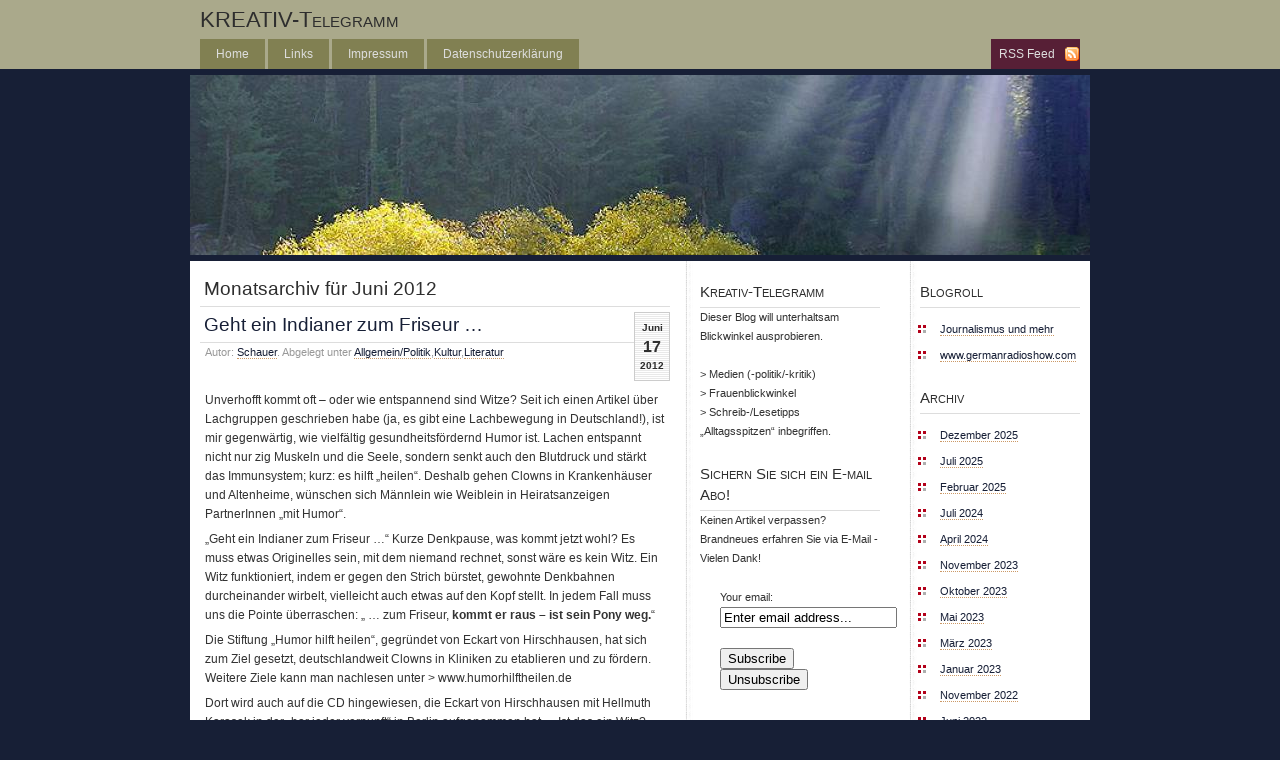

--- FILE ---
content_type: text/html; charset=UTF-8
request_url: https://blog.journalismus-und-mehr.com/index.php/archives/date/2012/06
body_size: 12073
content:
<!DOCTYPE html PUBLIC "-//W3C//DTD XHTML 1.0 Transitional//EN" "http://www.w3.org/TR/xhtml1/DTD/xhtml1-transitional.dtd">
<html xmlns="http://www.w3.org/1999/xhtml">
<head profile="http://gmpg.org/xfn/1">
	<title>KREATIV-Telegramm &raquo; 2012 &raquo; Juni</title>
	<meta http-equiv="Content-Type" content="text/html; charset=UTF-8" />
	<meta name="generator" content="WordPress 6.9" /> <!-- leave this for stats please -->
	<style type="text/css" media="screen">
		@import url( https://blog.journalismus-und-mehr.com/wp-content/themes/gd2/style.css );
	</style>
	<link rel="alternate" type="application/rss+xml" title="RSS 2.0" href="https://blog.journalismus-und-mehr.com/index.php/feed" />
	<link rel="alternate" type="text/xml" title="RSS .92" href="https://blog.journalismus-und-mehr.com/index.php/feed/rss" />
	<link rel="alternate" type="application/atom+xml" title="Atom 0.3" href="https://blog.journalismus-und-mehr.com/index.php/feed/atom" />

	<link rel="pingback" href="https://blog.journalismus-und-mehr.com/xmlrpc.php" />
    	<link rel='archives' title='Dezember 2025' href='https://blog.journalismus-und-mehr.com/index.php/archives/date/2025/12' />
	<link rel='archives' title='Juli 2025' href='https://blog.journalismus-und-mehr.com/index.php/archives/date/2025/07' />
	<link rel='archives' title='Februar 2025' href='https://blog.journalismus-und-mehr.com/index.php/archives/date/2025/02' />
	<link rel='archives' title='Juli 2024' href='https://blog.journalismus-und-mehr.com/index.php/archives/date/2024/07' />
	<link rel='archives' title='April 2024' href='https://blog.journalismus-und-mehr.com/index.php/archives/date/2024/04' />
	<link rel='archives' title='November 2023' href='https://blog.journalismus-und-mehr.com/index.php/archives/date/2023/11' />
	<link rel='archives' title='Oktober 2023' href='https://blog.journalismus-und-mehr.com/index.php/archives/date/2023/10' />
	<link rel='archives' title='Mai 2023' href='https://blog.journalismus-und-mehr.com/index.php/archives/date/2023/05' />
	<link rel='archives' title='März 2023' href='https://blog.journalismus-und-mehr.com/index.php/archives/date/2023/03' />
	<link rel='archives' title='Januar 2023' href='https://blog.journalismus-und-mehr.com/index.php/archives/date/2023/01' />
	<link rel='archives' title='November 2022' href='https://blog.journalismus-und-mehr.com/index.php/archives/date/2022/11' />
	<link rel='archives' title='Juni 2022' href='https://blog.journalismus-und-mehr.com/index.php/archives/date/2022/06' />
	<link rel='archives' title='April 2022' href='https://blog.journalismus-und-mehr.com/index.php/archives/date/2022/04' />
	<link rel='archives' title='Februar 2022' href='https://blog.journalismus-und-mehr.com/index.php/archives/date/2022/02' />
	<link rel='archives' title='November 2021' href='https://blog.journalismus-und-mehr.com/index.php/archives/date/2021/11' />
	<link rel='archives' title='August 2021' href='https://blog.journalismus-und-mehr.com/index.php/archives/date/2021/08' />
	<link rel='archives' title='Juli 2021' href='https://blog.journalismus-und-mehr.com/index.php/archives/date/2021/07' />
	<link rel='archives' title='Juni 2021' href='https://blog.journalismus-und-mehr.com/index.php/archives/date/2021/06' />
	<link rel='archives' title='Mai 2021' href='https://blog.journalismus-und-mehr.com/index.php/archives/date/2021/05' />
	<link rel='archives' title='März 2021' href='https://blog.journalismus-und-mehr.com/index.php/archives/date/2021/03' />
	<link rel='archives' title='Januar 2021' href='https://blog.journalismus-und-mehr.com/index.php/archives/date/2021/01' />
	<link rel='archives' title='Dezember 2020' href='https://blog.journalismus-und-mehr.com/index.php/archives/date/2020/12' />
	<link rel='archives' title='November 2020' href='https://blog.journalismus-und-mehr.com/index.php/archives/date/2020/11' />
	<link rel='archives' title='Oktober 2020' href='https://blog.journalismus-und-mehr.com/index.php/archives/date/2020/10' />
	<link rel='archives' title='August 2020' href='https://blog.journalismus-und-mehr.com/index.php/archives/date/2020/08' />
	<link rel='archives' title='Juli 2020' href='https://blog.journalismus-und-mehr.com/index.php/archives/date/2020/07' />
	<link rel='archives' title='April 2020' href='https://blog.journalismus-und-mehr.com/index.php/archives/date/2020/04' />
	<link rel='archives' title='März 2020' href='https://blog.journalismus-und-mehr.com/index.php/archives/date/2020/03' />
	<link rel='archives' title='Januar 2020' href='https://blog.journalismus-und-mehr.com/index.php/archives/date/2020/01' />
	<link rel='archives' title='November 2019' href='https://blog.journalismus-und-mehr.com/index.php/archives/date/2019/11' />
	<link rel='archives' title='Oktober 2019' href='https://blog.journalismus-und-mehr.com/index.php/archives/date/2019/10' />
	<link rel='archives' title='August 2019' href='https://blog.journalismus-und-mehr.com/index.php/archives/date/2019/08' />
	<link rel='archives' title='Juli 2019' href='https://blog.journalismus-und-mehr.com/index.php/archives/date/2019/07' />
	<link rel='archives' title='Juni 2019' href='https://blog.journalismus-und-mehr.com/index.php/archives/date/2019/06' />
	<link rel='archives' title='Mai 2019' href='https://blog.journalismus-und-mehr.com/index.php/archives/date/2019/05' />
	<link rel='archives' title='März 2019' href='https://blog.journalismus-und-mehr.com/index.php/archives/date/2019/03' />
	<link rel='archives' title='Januar 2019' href='https://blog.journalismus-und-mehr.com/index.php/archives/date/2019/01' />
	<link rel='archives' title='Dezember 2018' href='https://blog.journalismus-und-mehr.com/index.php/archives/date/2018/12' />
	<link rel='archives' title='September 2018' href='https://blog.journalismus-und-mehr.com/index.php/archives/date/2018/09' />
	<link rel='archives' title='Juli 2018' href='https://blog.journalismus-und-mehr.com/index.php/archives/date/2018/07' />
	<link rel='archives' title='Mai 2018' href='https://blog.journalismus-und-mehr.com/index.php/archives/date/2018/05' />
	<link rel='archives' title='März 2018' href='https://blog.journalismus-und-mehr.com/index.php/archives/date/2018/03' />
	<link rel='archives' title='Februar 2018' href='https://blog.journalismus-und-mehr.com/index.php/archives/date/2018/02' />
	<link rel='archives' title='Dezember 2017' href='https://blog.journalismus-und-mehr.com/index.php/archives/date/2017/12' />
	<link rel='archives' title='November 2017' href='https://blog.journalismus-und-mehr.com/index.php/archives/date/2017/11' />
	<link rel='archives' title='September 2017' href='https://blog.journalismus-und-mehr.com/index.php/archives/date/2017/09' />
	<link rel='archives' title='Juli 2017' href='https://blog.journalismus-und-mehr.com/index.php/archives/date/2017/07' />
	<link rel='archives' title='Mai 2017' href='https://blog.journalismus-und-mehr.com/index.php/archives/date/2017/05' />
	<link rel='archives' title='März 2017' href='https://blog.journalismus-und-mehr.com/index.php/archives/date/2017/03' />
	<link rel='archives' title='Februar 2017' href='https://blog.journalismus-und-mehr.com/index.php/archives/date/2017/02' />
	<link rel='archives' title='Januar 2017' href='https://blog.journalismus-und-mehr.com/index.php/archives/date/2017/01' />
	<link rel='archives' title='Dezember 2016' href='https://blog.journalismus-und-mehr.com/index.php/archives/date/2016/12' />
	<link rel='archives' title='November 2016' href='https://blog.journalismus-und-mehr.com/index.php/archives/date/2016/11' />
	<link rel='archives' title='Oktober 2016' href='https://blog.journalismus-und-mehr.com/index.php/archives/date/2016/10' />
	<link rel='archives' title='September 2016' href='https://blog.journalismus-und-mehr.com/index.php/archives/date/2016/09' />
	<link rel='archives' title='August 2016' href='https://blog.journalismus-und-mehr.com/index.php/archives/date/2016/08' />
	<link rel='archives' title='Juli 2016' href='https://blog.journalismus-und-mehr.com/index.php/archives/date/2016/07' />
	<link rel='archives' title='Mai 2016' href='https://blog.journalismus-und-mehr.com/index.php/archives/date/2016/05' />
	<link rel='archives' title='März 2016' href='https://blog.journalismus-und-mehr.com/index.php/archives/date/2016/03' />
	<link rel='archives' title='Februar 2016' href='https://blog.journalismus-und-mehr.com/index.php/archives/date/2016/02' />
	<link rel='archives' title='Januar 2016' href='https://blog.journalismus-und-mehr.com/index.php/archives/date/2016/01' />
	<link rel='archives' title='November 2015' href='https://blog.journalismus-und-mehr.com/index.php/archives/date/2015/11' />
	<link rel='archives' title='Oktober 2015' href='https://blog.journalismus-und-mehr.com/index.php/archives/date/2015/10' />
	<link rel='archives' title='September 2015' href='https://blog.journalismus-und-mehr.com/index.php/archives/date/2015/09' />
	<link rel='archives' title='August 2015' href='https://blog.journalismus-und-mehr.com/index.php/archives/date/2015/08' />
	<link rel='archives' title='Juli 2015' href='https://blog.journalismus-und-mehr.com/index.php/archives/date/2015/07' />
	<link rel='archives' title='Juni 2015' href='https://blog.journalismus-und-mehr.com/index.php/archives/date/2015/06' />
	<link rel='archives' title='Mai 2015' href='https://blog.journalismus-und-mehr.com/index.php/archives/date/2015/05' />
	<link rel='archives' title='April 2015' href='https://blog.journalismus-und-mehr.com/index.php/archives/date/2015/04' />
	<link rel='archives' title='März 2015' href='https://blog.journalismus-und-mehr.com/index.php/archives/date/2015/03' />
	<link rel='archives' title='Februar 2015' href='https://blog.journalismus-und-mehr.com/index.php/archives/date/2015/02' />
	<link rel='archives' title='Dezember 2014' href='https://blog.journalismus-und-mehr.com/index.php/archives/date/2014/12' />
	<link rel='archives' title='November 2014' href='https://blog.journalismus-und-mehr.com/index.php/archives/date/2014/11' />
	<link rel='archives' title='Oktober 2014' href='https://blog.journalismus-und-mehr.com/index.php/archives/date/2014/10' />
	<link rel='archives' title='September 2014' href='https://blog.journalismus-und-mehr.com/index.php/archives/date/2014/09' />
	<link rel='archives' title='August 2014' href='https://blog.journalismus-und-mehr.com/index.php/archives/date/2014/08' />
	<link rel='archives' title='Juli 2014' href='https://blog.journalismus-und-mehr.com/index.php/archives/date/2014/07' />
	<link rel='archives' title='Juni 2014' href='https://blog.journalismus-und-mehr.com/index.php/archives/date/2014/06' />
	<link rel='archives' title='April 2014' href='https://blog.journalismus-und-mehr.com/index.php/archives/date/2014/04' />
	<link rel='archives' title='März 2014' href='https://blog.journalismus-und-mehr.com/index.php/archives/date/2014/03' />
	<link rel='archives' title='Februar 2014' href='https://blog.journalismus-und-mehr.com/index.php/archives/date/2014/02' />
	<link rel='archives' title='Januar 2014' href='https://blog.journalismus-und-mehr.com/index.php/archives/date/2014/01' />
	<link rel='archives' title='Dezember 2013' href='https://blog.journalismus-und-mehr.com/index.php/archives/date/2013/12' />
	<link rel='archives' title='November 2013' href='https://blog.journalismus-und-mehr.com/index.php/archives/date/2013/11' />
	<link rel='archives' title='Oktober 2013' href='https://blog.journalismus-und-mehr.com/index.php/archives/date/2013/10' />
	<link rel='archives' title='September 2013' href='https://blog.journalismus-und-mehr.com/index.php/archives/date/2013/09' />
	<link rel='archives' title='August 2013' href='https://blog.journalismus-und-mehr.com/index.php/archives/date/2013/08' />
	<link rel='archives' title='Juli 2013' href='https://blog.journalismus-und-mehr.com/index.php/archives/date/2013/07' />
	<link rel='archives' title='Mai 2013' href='https://blog.journalismus-und-mehr.com/index.php/archives/date/2013/05' />
	<link rel='archives' title='April 2013' href='https://blog.journalismus-und-mehr.com/index.php/archives/date/2013/04' />
	<link rel='archives' title='März 2013' href='https://blog.journalismus-und-mehr.com/index.php/archives/date/2013/03' />
	<link rel='archives' title='Februar 2013' href='https://blog.journalismus-und-mehr.com/index.php/archives/date/2013/02' />
	<link rel='archives' title='Dezember 2012' href='https://blog.journalismus-und-mehr.com/index.php/archives/date/2012/12' />
	<link rel='archives' title='November 2012' href='https://blog.journalismus-und-mehr.com/index.php/archives/date/2012/11' />
	<link rel='archives' title='Oktober 2012' href='https://blog.journalismus-und-mehr.com/index.php/archives/date/2012/10' />
	<link rel='archives' title='September 2012' href='https://blog.journalismus-und-mehr.com/index.php/archives/date/2012/09' />
	<link rel='archives' title='August 2012' href='https://blog.journalismus-und-mehr.com/index.php/archives/date/2012/08' />
	<link rel='archives' title='Juli 2012' href='https://blog.journalismus-und-mehr.com/index.php/archives/date/2012/07' />
	<link rel='archives' title='Juni 2012' href='https://blog.journalismus-und-mehr.com/index.php/archives/date/2012/06' />
	<link rel='archives' title='Mai 2012' href='https://blog.journalismus-und-mehr.com/index.php/archives/date/2012/05' />
	<link rel='archives' title='April 2012' href='https://blog.journalismus-und-mehr.com/index.php/archives/date/2012/04' />
	<link rel='archives' title='März 2012' href='https://blog.journalismus-und-mehr.com/index.php/archives/date/2012/03' />
	<link rel='archives' title='Februar 2012' href='https://blog.journalismus-und-mehr.com/index.php/archives/date/2012/02' />
	<link rel='archives' title='Januar 2012' href='https://blog.journalismus-und-mehr.com/index.php/archives/date/2012/01' />
	<link rel='archives' title='Dezember 2011' href='https://blog.journalismus-und-mehr.com/index.php/archives/date/2011/12' />
	<link rel='archives' title='November 2011' href='https://blog.journalismus-und-mehr.com/index.php/archives/date/2011/11' />
	<link rel='archives' title='September 2011' href='https://blog.journalismus-und-mehr.com/index.php/archives/date/2011/09' />
	<link rel='archives' title='August 2011' href='https://blog.journalismus-und-mehr.com/index.php/archives/date/2011/08' />
	<link rel='archives' title='Juli 2011' href='https://blog.journalismus-und-mehr.com/index.php/archives/date/2011/07' />
	<link rel='archives' title='Juni 2011' href='https://blog.journalismus-und-mehr.com/index.php/archives/date/2011/06' />
	<link rel='archives' title='Mai 2011' href='https://blog.journalismus-und-mehr.com/index.php/archives/date/2011/05' />
	<link rel='archives' title='April 2011' href='https://blog.journalismus-und-mehr.com/index.php/archives/date/2011/04' />
	<link rel='archives' title='März 2011' href='https://blog.journalismus-und-mehr.com/index.php/archives/date/2011/03' />
	<link rel='archives' title='Februar 2011' href='https://blog.journalismus-und-mehr.com/index.php/archives/date/2011/02' />
	<link rel='archives' title='Januar 2011' href='https://blog.journalismus-und-mehr.com/index.php/archives/date/2011/01' />
	<link rel='archives' title='Dezember 2010' href='https://blog.journalismus-und-mehr.com/index.php/archives/date/2010/12' />
	<link rel='archives' title='November 2010' href='https://blog.journalismus-und-mehr.com/index.php/archives/date/2010/11' />
	<link rel='archives' title='Oktober 2010' href='https://blog.journalismus-und-mehr.com/index.php/archives/date/2010/10' />
	<link rel='archives' title='September 2010' href='https://blog.journalismus-und-mehr.com/index.php/archives/date/2010/09' />
	<link rel='archives' title='August 2010' href='https://blog.journalismus-und-mehr.com/index.php/archives/date/2010/08' />
	<link rel='archives' title='Juli 2010' href='https://blog.journalismus-und-mehr.com/index.php/archives/date/2010/07' />
	<link rel='archives' title='Juni 2010' href='https://blog.journalismus-und-mehr.com/index.php/archives/date/2010/06' />
	<link rel='archives' title='Mai 2010' href='https://blog.journalismus-und-mehr.com/index.php/archives/date/2010/05' />
	<link rel='archives' title='April 2010' href='https://blog.journalismus-und-mehr.com/index.php/archives/date/2010/04' />
	<link rel='archives' title='Dezember 2009' href='https://blog.journalismus-und-mehr.com/index.php/archives/date/2009/12' />
	<link rel='archives' title='November 2009' href='https://blog.journalismus-und-mehr.com/index.php/archives/date/2009/11' />
	<link rel='archives' title='Oktober 2009' href='https://blog.journalismus-und-mehr.com/index.php/archives/date/2009/10' />
	<link rel='archives' title='September 2009' href='https://blog.journalismus-und-mehr.com/index.php/archives/date/2009/09' />
	<link rel='archives' title='August 2009' href='https://blog.journalismus-und-mehr.com/index.php/archives/date/2009/08' />
	<link rel='archives' title='Juli 2009' href='https://blog.journalismus-und-mehr.com/index.php/archives/date/2009/07' />
	<link rel='archives' title='Juni 2009' href='https://blog.journalismus-und-mehr.com/index.php/archives/date/2009/06' />
	<link rel='archives' title='Mai 2009' href='https://blog.journalismus-und-mehr.com/index.php/archives/date/2009/05' />
	<link rel='archives' title='April 2009' href='https://blog.journalismus-und-mehr.com/index.php/archives/date/2009/04' />
		<meta name='robots' content='max-image-preview:large' />
<link rel='dns-prefetch' href='//js.stripe.com' />
<style id='wp-img-auto-sizes-contain-inline-css' type='text/css'>
img:is([sizes=auto i],[sizes^="auto," i]){contain-intrinsic-size:3000px 1500px}
/*# sourceURL=wp-img-auto-sizes-contain-inline-css */
</style>
<link rel='stylesheet' id='dashicons-css' href='https://blog.journalismus-und-mehr.com/wp-includes/css/dashicons.min.css?ver=6.9' type='text/css' media='all' />
<link rel='stylesheet' id='post-views-counter-frontend-css' href='https://blog.journalismus-und-mehr.com/wp-content/plugins/post-views-counter/css/frontend.css?ver=1.7.3' type='text/css' media='all' />
<style id='wp-emoji-styles-inline-css' type='text/css'>

	img.wp-smiley, img.emoji {
		display: inline !important;
		border: none !important;
		box-shadow: none !important;
		height: 1em !important;
		width: 1em !important;
		margin: 0 0.07em !important;
		vertical-align: -0.1em !important;
		background: none !important;
		padding: 0 !important;
	}
/*# sourceURL=wp-emoji-styles-inline-css */
</style>
<style id='wp-block-library-inline-css' type='text/css'>
:root{--wp-block-synced-color:#7a00df;--wp-block-synced-color--rgb:122,0,223;--wp-bound-block-color:var(--wp-block-synced-color);--wp-editor-canvas-background:#ddd;--wp-admin-theme-color:#007cba;--wp-admin-theme-color--rgb:0,124,186;--wp-admin-theme-color-darker-10:#006ba1;--wp-admin-theme-color-darker-10--rgb:0,107,160.5;--wp-admin-theme-color-darker-20:#005a87;--wp-admin-theme-color-darker-20--rgb:0,90,135;--wp-admin-border-width-focus:2px}@media (min-resolution:192dpi){:root{--wp-admin-border-width-focus:1.5px}}.wp-element-button{cursor:pointer}:root .has-very-light-gray-background-color{background-color:#eee}:root .has-very-dark-gray-background-color{background-color:#313131}:root .has-very-light-gray-color{color:#eee}:root .has-very-dark-gray-color{color:#313131}:root .has-vivid-green-cyan-to-vivid-cyan-blue-gradient-background{background:linear-gradient(135deg,#00d084,#0693e3)}:root .has-purple-crush-gradient-background{background:linear-gradient(135deg,#34e2e4,#4721fb 50%,#ab1dfe)}:root .has-hazy-dawn-gradient-background{background:linear-gradient(135deg,#faaca8,#dad0ec)}:root .has-subdued-olive-gradient-background{background:linear-gradient(135deg,#fafae1,#67a671)}:root .has-atomic-cream-gradient-background{background:linear-gradient(135deg,#fdd79a,#004a59)}:root .has-nightshade-gradient-background{background:linear-gradient(135deg,#330968,#31cdcf)}:root .has-midnight-gradient-background{background:linear-gradient(135deg,#020381,#2874fc)}:root{--wp--preset--font-size--normal:16px;--wp--preset--font-size--huge:42px}.has-regular-font-size{font-size:1em}.has-larger-font-size{font-size:2.625em}.has-normal-font-size{font-size:var(--wp--preset--font-size--normal)}.has-huge-font-size{font-size:var(--wp--preset--font-size--huge)}.has-text-align-center{text-align:center}.has-text-align-left{text-align:left}.has-text-align-right{text-align:right}.has-fit-text{white-space:nowrap!important}#end-resizable-editor-section{display:none}.aligncenter{clear:both}.items-justified-left{justify-content:flex-start}.items-justified-center{justify-content:center}.items-justified-right{justify-content:flex-end}.items-justified-space-between{justify-content:space-between}.screen-reader-text{border:0;clip-path:inset(50%);height:1px;margin:-1px;overflow:hidden;padding:0;position:absolute;width:1px;word-wrap:normal!important}.screen-reader-text:focus{background-color:#ddd;clip-path:none;color:#444;display:block;font-size:1em;height:auto;left:5px;line-height:normal;padding:15px 23px 14px;text-decoration:none;top:5px;width:auto;z-index:100000}html :where(.has-border-color){border-style:solid}html :where([style*=border-top-color]){border-top-style:solid}html :where([style*=border-right-color]){border-right-style:solid}html :where([style*=border-bottom-color]){border-bottom-style:solid}html :where([style*=border-left-color]){border-left-style:solid}html :where([style*=border-width]){border-style:solid}html :where([style*=border-top-width]){border-top-style:solid}html :where([style*=border-right-width]){border-right-style:solid}html :where([style*=border-bottom-width]){border-bottom-style:solid}html :where([style*=border-left-width]){border-left-style:solid}html :where(img[class*=wp-image-]){height:auto;max-width:100%}:where(figure){margin:0 0 1em}html :where(.is-position-sticky){--wp-admin--admin-bar--position-offset:var(--wp-admin--admin-bar--height,0px)}@media screen and (max-width:600px){html :where(.is-position-sticky){--wp-admin--admin-bar--position-offset:0px}}

/*# sourceURL=wp-block-library-inline-css */
</style><style id='global-styles-inline-css' type='text/css'>
:root{--wp--preset--aspect-ratio--square: 1;--wp--preset--aspect-ratio--4-3: 4/3;--wp--preset--aspect-ratio--3-4: 3/4;--wp--preset--aspect-ratio--3-2: 3/2;--wp--preset--aspect-ratio--2-3: 2/3;--wp--preset--aspect-ratio--16-9: 16/9;--wp--preset--aspect-ratio--9-16: 9/16;--wp--preset--color--black: #000000;--wp--preset--color--cyan-bluish-gray: #abb8c3;--wp--preset--color--white: #ffffff;--wp--preset--color--pale-pink: #f78da7;--wp--preset--color--vivid-red: #cf2e2e;--wp--preset--color--luminous-vivid-orange: #ff6900;--wp--preset--color--luminous-vivid-amber: #fcb900;--wp--preset--color--light-green-cyan: #7bdcb5;--wp--preset--color--vivid-green-cyan: #00d084;--wp--preset--color--pale-cyan-blue: #8ed1fc;--wp--preset--color--vivid-cyan-blue: #0693e3;--wp--preset--color--vivid-purple: #9b51e0;--wp--preset--gradient--vivid-cyan-blue-to-vivid-purple: linear-gradient(135deg,rgb(6,147,227) 0%,rgb(155,81,224) 100%);--wp--preset--gradient--light-green-cyan-to-vivid-green-cyan: linear-gradient(135deg,rgb(122,220,180) 0%,rgb(0,208,130) 100%);--wp--preset--gradient--luminous-vivid-amber-to-luminous-vivid-orange: linear-gradient(135deg,rgb(252,185,0) 0%,rgb(255,105,0) 100%);--wp--preset--gradient--luminous-vivid-orange-to-vivid-red: linear-gradient(135deg,rgb(255,105,0) 0%,rgb(207,46,46) 100%);--wp--preset--gradient--very-light-gray-to-cyan-bluish-gray: linear-gradient(135deg,rgb(238,238,238) 0%,rgb(169,184,195) 100%);--wp--preset--gradient--cool-to-warm-spectrum: linear-gradient(135deg,rgb(74,234,220) 0%,rgb(151,120,209) 20%,rgb(207,42,186) 40%,rgb(238,44,130) 60%,rgb(251,105,98) 80%,rgb(254,248,76) 100%);--wp--preset--gradient--blush-light-purple: linear-gradient(135deg,rgb(255,206,236) 0%,rgb(152,150,240) 100%);--wp--preset--gradient--blush-bordeaux: linear-gradient(135deg,rgb(254,205,165) 0%,rgb(254,45,45) 50%,rgb(107,0,62) 100%);--wp--preset--gradient--luminous-dusk: linear-gradient(135deg,rgb(255,203,112) 0%,rgb(199,81,192) 50%,rgb(65,88,208) 100%);--wp--preset--gradient--pale-ocean: linear-gradient(135deg,rgb(255,245,203) 0%,rgb(182,227,212) 50%,rgb(51,167,181) 100%);--wp--preset--gradient--electric-grass: linear-gradient(135deg,rgb(202,248,128) 0%,rgb(113,206,126) 100%);--wp--preset--gradient--midnight: linear-gradient(135deg,rgb(2,3,129) 0%,rgb(40,116,252) 100%);--wp--preset--font-size--small: 13px;--wp--preset--font-size--medium: 20px;--wp--preset--font-size--large: 36px;--wp--preset--font-size--x-large: 42px;--wp--preset--spacing--20: 0.44rem;--wp--preset--spacing--30: 0.67rem;--wp--preset--spacing--40: 1rem;--wp--preset--spacing--50: 1.5rem;--wp--preset--spacing--60: 2.25rem;--wp--preset--spacing--70: 3.38rem;--wp--preset--spacing--80: 5.06rem;--wp--preset--shadow--natural: 6px 6px 9px rgba(0, 0, 0, 0.2);--wp--preset--shadow--deep: 12px 12px 50px rgba(0, 0, 0, 0.4);--wp--preset--shadow--sharp: 6px 6px 0px rgba(0, 0, 0, 0.2);--wp--preset--shadow--outlined: 6px 6px 0px -3px rgb(255, 255, 255), 6px 6px rgb(0, 0, 0);--wp--preset--shadow--crisp: 6px 6px 0px rgb(0, 0, 0);}:where(.is-layout-flex){gap: 0.5em;}:where(.is-layout-grid){gap: 0.5em;}body .is-layout-flex{display: flex;}.is-layout-flex{flex-wrap: wrap;align-items: center;}.is-layout-flex > :is(*, div){margin: 0;}body .is-layout-grid{display: grid;}.is-layout-grid > :is(*, div){margin: 0;}:where(.wp-block-columns.is-layout-flex){gap: 2em;}:where(.wp-block-columns.is-layout-grid){gap: 2em;}:where(.wp-block-post-template.is-layout-flex){gap: 1.25em;}:where(.wp-block-post-template.is-layout-grid){gap: 1.25em;}.has-black-color{color: var(--wp--preset--color--black) !important;}.has-cyan-bluish-gray-color{color: var(--wp--preset--color--cyan-bluish-gray) !important;}.has-white-color{color: var(--wp--preset--color--white) !important;}.has-pale-pink-color{color: var(--wp--preset--color--pale-pink) !important;}.has-vivid-red-color{color: var(--wp--preset--color--vivid-red) !important;}.has-luminous-vivid-orange-color{color: var(--wp--preset--color--luminous-vivid-orange) !important;}.has-luminous-vivid-amber-color{color: var(--wp--preset--color--luminous-vivid-amber) !important;}.has-light-green-cyan-color{color: var(--wp--preset--color--light-green-cyan) !important;}.has-vivid-green-cyan-color{color: var(--wp--preset--color--vivid-green-cyan) !important;}.has-pale-cyan-blue-color{color: var(--wp--preset--color--pale-cyan-blue) !important;}.has-vivid-cyan-blue-color{color: var(--wp--preset--color--vivid-cyan-blue) !important;}.has-vivid-purple-color{color: var(--wp--preset--color--vivid-purple) !important;}.has-black-background-color{background-color: var(--wp--preset--color--black) !important;}.has-cyan-bluish-gray-background-color{background-color: var(--wp--preset--color--cyan-bluish-gray) !important;}.has-white-background-color{background-color: var(--wp--preset--color--white) !important;}.has-pale-pink-background-color{background-color: var(--wp--preset--color--pale-pink) !important;}.has-vivid-red-background-color{background-color: var(--wp--preset--color--vivid-red) !important;}.has-luminous-vivid-orange-background-color{background-color: var(--wp--preset--color--luminous-vivid-orange) !important;}.has-luminous-vivid-amber-background-color{background-color: var(--wp--preset--color--luminous-vivid-amber) !important;}.has-light-green-cyan-background-color{background-color: var(--wp--preset--color--light-green-cyan) !important;}.has-vivid-green-cyan-background-color{background-color: var(--wp--preset--color--vivid-green-cyan) !important;}.has-pale-cyan-blue-background-color{background-color: var(--wp--preset--color--pale-cyan-blue) !important;}.has-vivid-cyan-blue-background-color{background-color: var(--wp--preset--color--vivid-cyan-blue) !important;}.has-vivid-purple-background-color{background-color: var(--wp--preset--color--vivid-purple) !important;}.has-black-border-color{border-color: var(--wp--preset--color--black) !important;}.has-cyan-bluish-gray-border-color{border-color: var(--wp--preset--color--cyan-bluish-gray) !important;}.has-white-border-color{border-color: var(--wp--preset--color--white) !important;}.has-pale-pink-border-color{border-color: var(--wp--preset--color--pale-pink) !important;}.has-vivid-red-border-color{border-color: var(--wp--preset--color--vivid-red) !important;}.has-luminous-vivid-orange-border-color{border-color: var(--wp--preset--color--luminous-vivid-orange) !important;}.has-luminous-vivid-amber-border-color{border-color: var(--wp--preset--color--luminous-vivid-amber) !important;}.has-light-green-cyan-border-color{border-color: var(--wp--preset--color--light-green-cyan) !important;}.has-vivid-green-cyan-border-color{border-color: var(--wp--preset--color--vivid-green-cyan) !important;}.has-pale-cyan-blue-border-color{border-color: var(--wp--preset--color--pale-cyan-blue) !important;}.has-vivid-cyan-blue-border-color{border-color: var(--wp--preset--color--vivid-cyan-blue) !important;}.has-vivid-purple-border-color{border-color: var(--wp--preset--color--vivid-purple) !important;}.has-vivid-cyan-blue-to-vivid-purple-gradient-background{background: var(--wp--preset--gradient--vivid-cyan-blue-to-vivid-purple) !important;}.has-light-green-cyan-to-vivid-green-cyan-gradient-background{background: var(--wp--preset--gradient--light-green-cyan-to-vivid-green-cyan) !important;}.has-luminous-vivid-amber-to-luminous-vivid-orange-gradient-background{background: var(--wp--preset--gradient--luminous-vivid-amber-to-luminous-vivid-orange) !important;}.has-luminous-vivid-orange-to-vivid-red-gradient-background{background: var(--wp--preset--gradient--luminous-vivid-orange-to-vivid-red) !important;}.has-very-light-gray-to-cyan-bluish-gray-gradient-background{background: var(--wp--preset--gradient--very-light-gray-to-cyan-bluish-gray) !important;}.has-cool-to-warm-spectrum-gradient-background{background: var(--wp--preset--gradient--cool-to-warm-spectrum) !important;}.has-blush-light-purple-gradient-background{background: var(--wp--preset--gradient--blush-light-purple) !important;}.has-blush-bordeaux-gradient-background{background: var(--wp--preset--gradient--blush-bordeaux) !important;}.has-luminous-dusk-gradient-background{background: var(--wp--preset--gradient--luminous-dusk) !important;}.has-pale-ocean-gradient-background{background: var(--wp--preset--gradient--pale-ocean) !important;}.has-electric-grass-gradient-background{background: var(--wp--preset--gradient--electric-grass) !important;}.has-midnight-gradient-background{background: var(--wp--preset--gradient--midnight) !important;}.has-small-font-size{font-size: var(--wp--preset--font-size--small) !important;}.has-medium-font-size{font-size: var(--wp--preset--font-size--medium) !important;}.has-large-font-size{font-size: var(--wp--preset--font-size--large) !important;}.has-x-large-font-size{font-size: var(--wp--preset--font-size--x-large) !important;}
/*# sourceURL=global-styles-inline-css */
</style>

<style id='classic-theme-styles-inline-css' type='text/css'>
/*! This file is auto-generated */
.wp-block-button__link{color:#fff;background-color:#32373c;border-radius:9999px;box-shadow:none;text-decoration:none;padding:calc(.667em + 2px) calc(1.333em + 2px);font-size:1.125em}.wp-block-file__button{background:#32373c;color:#fff;text-decoration:none}
/*# sourceURL=/wp-includes/css/classic-themes.min.css */
</style>
<link rel='stylesheet' id='wpedon-css' href='https://blog.journalismus-und-mehr.com/wp-content/plugins/easy-paypal-donation/assets/css/wpedon.css?ver=1.5.3' type='text/css' media='all' />
<script type="text/javascript" src="https://blog.journalismus-und-mehr.com/wp-includes/js/jquery/jquery.min.js?ver=3.7.1" id="jquery-core-js"></script>
<script type="text/javascript" src="https://blog.journalismus-und-mehr.com/wp-includes/js/jquery/jquery-migrate.min.js?ver=3.4.1" id="jquery-migrate-js"></script>
<link rel="https://api.w.org/" href="https://blog.journalismus-und-mehr.com/index.php/wp-json/" /><link rel="EditURI" type="application/rsd+xml" title="RSD" href="https://blog.journalismus-und-mehr.com/xmlrpc.php?rsd" />
<meta name="generator" content="WordPress 6.9" />
<script type="text/javascript" src="https://blog.journalismus-und-mehr.com/wp-content/plugins/si-captcha-for-wordpress/captcha/si_captcha.js?ver=1769151666"></script>
<!-- begin SI CAPTCHA Anti-Spam - login/register form style -->
<style type="text/css">
.si_captcha_small { width:175px; height:45px; padding-top:10px; padding-bottom:10px; }
.si_captcha_large { width:250px; height:60px; padding-top:10px; padding-bottom:10px; }
img#si_image_com { border-style:none; margin:0; padding-right:5px; float:left; }
img#si_image_reg { border-style:none; margin:0; padding-right:5px; float:left; }
img#si_image_log { border-style:none; margin:0; padding-right:5px; float:left; }
img#si_image_side_login { border-style:none; margin:0; padding-right:5px; float:left; }
img#si_image_checkout { border-style:none; margin:0; padding-right:5px; float:left; }
img#si_image_jetpack { border-style:none; margin:0; padding-right:5px; float:left; }
img#si_image_bbpress_topic { border-style:none; margin:0; padding-right:5px; float:left; }
.si_captcha_refresh { border-style:none; margin:0; vertical-align:bottom; }
div#si_captcha_input { display:block; padding-top:15px; padding-bottom:5px; }
label#si_captcha_code_label { margin:0; }
input#si_captcha_code_input { width:65px; }
p#si_captcha_code_p { clear: left; padding-top:10px; }
.si-captcha-jetpack-error { color:#DC3232; }
</style>
<!-- end SI CAPTCHA Anti-Spam - login/register form style -->
<style type="text/css">
  #splash
  {
  background:url(https://blog.journalismus-und-mehr.com/wp-content/themes/gd2/img/header.jpg) no-repeat center;
  height:180px;
  width:900px;
}
</style>
</head>
  <body>
<div id="header">
	<div id="logo">
		<h1><a href="https://blog.journalismus-und-mehr.com" title="KREATIV-Telegramm">KREATIV-Telegramm</a></h1>
		<h2></h2>
	</div>		
	<div id="menu">
	<ul>
	    <li id="rss"><a title="RSS Feed of Posts" href="https://blog.journalismus-und-mehr.com/index.php/feed">RSS Feed</a></li>
    	<li ><a href="https://blog.journalismus-und-mehr.com" title="Home">Home</a></li>
	    <li class="page_item page-item-2"><a href="https://blog.journalismus-und-mehr.com/index.php/ueber-mich">Links</a></li>
<li class="page_item page-item-138"><a href="https://blog.journalismus-und-mehr.com/index.php/impressum">Impressum</a></li>
<li class="page_item page-item-1551"><a href="https://blog.journalismus-und-mehr.com/index.php/datenschutzerklaerung">Datenschutzerklärung</a></li>
	</ul>
	</div>	
</div>
<div id="splash"></div><div id="main">
	<div id="content">
                              <h2 class="post-title">
          Monatsarchiv f&uuml;r Juni 2012        </h2>

              	    	        <div class="post" id="post-843">
            <p class="box right">
              <span class="month">
                Juni              </span>
              <span class="day">
                17              </span>
              <span class="year">
                2012              </span>
            </p>
            <h2 class="title"><a href="https://blog.journalismus-und-mehr.com/index.php/archives/843" rel="bookmark">Geht ein Indianer zum Friseur …</a></h2>
            <div class="meta">
				      <p>Autor: <a href="https://blog.journalismus-und-mehr.com/index.php/archives/author/schauer" title="Beiträge von Schauer" rel="author">Schauer</a>. Abgelegt unter <a href="https://blog.journalismus-und-mehr.com/index.php/archives/category/allgemein" rel="category tag">Allgemein/Politik</a>,<a href="https://blog.journalismus-und-mehr.com/index.php/archives/category/kultur" rel="category tag">Kultur</a>,<a href="https://blog.journalismus-und-mehr.com/index.php/archives/category/literatur" rel="category tag">Literatur</a> </p>
			      </div>
			      <div class="entry">
		              <p>Unverhofft kommt oft – oder wie entspannend sind Witze? Seit ich einen Artikel über Lachgruppen geschrieben habe (ja, es gibt eine Lachbewegung in Deutschland!), ist mir gegenwärtig, wie vielfältig gesundheitsfördernd Humor ist. Lachen entspannt nicht nur zig Muskeln und die Seele, sondern senkt auch den Blutdruck und stärkt das Immunsystem; kurz: es hilft „heilen“. Deshalb gehen Clowns in Krankenhäuser und Altenheime, wünschen sich Männlein wie Weiblein in Heiratsanzeigen PartnerInnen „mit Humor“.</p>
<p>„Geht ein Indianer zum Friseur …“ Kurze Denkpause, was kommt jetzt wohl? Es muss etwas Originelles sein, mit dem niemand rechnet, sonst wäre es kein Witz. Ein Witz funktioniert, indem er gegen den Strich bürstet, gewohnte Denkbahnen durcheinander wirbelt, vielleicht auch etwas auf den Kopf stellt. In jedem Fall muss uns die Pointe überraschen: „ … zum Friseur, <strong>kommt er raus – ist sein Pony weg.</strong>“</p>
<p>Die Stiftung „Humor hilft heilen“, gegründet von Eckart von Hirschhausen, hat sich zum Ziel gesetzt, deutschlandweit Clowns in Kliniken zu etablieren und zu fördern. Weitere Ziele kann man nachlesen unter &gt; www.humorhilftheilen.de</p>
<p>Dort wird auch auf die CD hingewiesen, die Eckart von Hirschhausen mit Hellmuth Karasek in der „bar jeder vernunft“ in Berlin aufgenommen hat – „Ist das ein Witz? Kommt ein Literaturkritiker zum Arzt …“ 66 Minuten Witze, ohne dass es wie eine Aufzählung wirkt. Gut gemacht! Im booklet wird auf &gt; www.glueck-kommt-selten-allein.de hingewiesen, eine online-Plattform, „auf der man Glück trainieren kann“ (Hirschhausen-PR inbegriffen). <em>Der Erlös der CD kommt der Stiftung zugute. </em></p>
<p>Noch ein Witz gefällig …<em></em></p>
<p><em>Warum ist das Toilettenpapier in der DDR stets so rau? </em></p>
<p><em>Damit auch das letzte Arschloch rot wird.“ </em></p>
<p>Aha, leicht zu identifizieren – es ist ein politischer Witz! In unterdrückerischen Systemen verschaffen sich die „Untertanen“ damit Luft. Der Witz als Ventil, als Blitzableiter. Diese Witze durften und dürfen nur hinter vorgehaltener Hand erzählt werden. Deshalb heißen sie „Flüsterwitze“. Es war gefährlich, wenn Spitzel mitbekamen, wer auf diese Art „Nestbeschmutzung“ betrieb.</p>
<p>Den Axel-Springer-Preis für junge Journalisten 2012 bekamen jetzt Annika Bunse und Julius Tröger für ihr Portal &gt; http://fluesterwitze.apps.morgenpost.de/fluesterwitze_start_mittel.html Man kann wirklich herrlich an der Vergangenheit „schuppern“ dort! Das erste Buch über den politischen Witz in der DDR habe ich einst gehütet wie einen kostbaren Schatz. Doch die Preisträger gehen weit über eine bloße Sammlung hinaus und erstellten sogar ein <strong>Witz-Wissensportal</strong> und eine <strong>Witz-Weltkarte</strong>: „Je unfreier das System, desto mehr politische Witze gibt es. In Deutschland ist der Flüsterwitz seit der Wiedervereinigung tot. Nicht aber in China, Russland, Iran, &#8230; “ Hier gibt es also viel zu entdecken. Zeit mitzubringen lohnt sich. Viel Vergnügen!</p>
<p>Quellen: o. g. Portale/CD/booklet; Medium Magazin, Best of Axel-Springer-Preis für junge Journalisten</p>
				      					  <p class="post-tags">Tags: <a href="https://blog.journalismus-und-mehr.com/index.php/archives/tag/axel-springer" rel="tag">Axel Springer</a>, <a href="https://blog.journalismus-und-mehr.com/index.php/archives/tag/bar-jeder-vernunft" rel="tag">Bar jeder Vernunft</a>, <a href="https://blog.journalismus-und-mehr.com/index.php/archives/tag/blutdruck" rel="tag">Blutdruck</a>, <a href="https://blog.journalismus-und-mehr.com/index.php/archives/tag/clown" rel="tag">Clown</a>, <a href="https://blog.journalismus-und-mehr.com/index.php/archives/tag/ddr" rel="tag">DDR</a>, <a href="https://blog.journalismus-und-mehr.com/index.php/archives/tag/eckart-von-hirschausen" rel="tag">Eckart von Hirschausen</a>, <a href="https://blog.journalismus-und-mehr.com/index.php/archives/tag/flusterwitz" rel="tag">Flüsterwitz</a>, <a href="https://blog.journalismus-und-mehr.com/index.php/archives/tag/heilen" rel="tag">heilen</a>, <a href="https://blog.journalismus-und-mehr.com/index.php/archives/tag/hellmuth-kasarek" rel="tag">Hellmuth Kasarek</a>, <a href="https://blog.journalismus-und-mehr.com/index.php/archives/tag/humor" rel="tag">Humor</a>, <a href="https://blog.journalismus-und-mehr.com/index.php/archives/tag/indianer" rel="tag">Indianer</a>, <a href="https://blog.journalismus-und-mehr.com/index.php/archives/tag/lachbewegung" rel="tag">Lachbewegung</a>, <a href="https://blog.journalismus-und-mehr.com/index.php/archives/tag/pony" rel="tag">Pony</a>, <a href="https://blog.journalismus-und-mehr.com/index.php/archives/tag/witz" rel="tag">Witz</a><br/></p>
      			</div>
            <p class="comments">
              <a href="https://blog.journalismus-und-mehr.com/index.php/archives/843#respond">Keine Kommentare</a>            </p>	          
	        </div>
      	        <div class="post" id="post-834">
            <p class="box right">
              <span class="month">
                Juni              </span>
              <span class="day">
                05              </span>
              <span class="year">
                2012              </span>
            </p>
            <h2 class="title"><a href="https://blog.journalismus-und-mehr.com/index.php/archives/834" rel="bookmark">Schreiben Sie Ihre Assoziationen!</a></h2>
            <div class="meta">
				      <p>Autor: <a href="https://blog.journalismus-und-mehr.com/index.php/archives/author/schauer" title="Beiträge von Schauer" rel="author">Schauer</a>. Abgelegt unter <a href="https://blog.journalismus-und-mehr.com/index.php/archives/category/sonstiges" rel="category tag">Sonstiges</a> </p>
			      </div>
			      <div class="entry">
		              <p><a href="http://blog.journalismus-und-mehr.com/wp-content/uploads/2012/06/fi-8.-aJPG1.jpg"><img fetchpriority="high" decoding="async" class="alignleft size-medium wp-image-836" title="PENTAX Image" src="http://blog.journalismus-und-mehr.com/wp-content/uploads/2012/06/fi-8.-aJPG1-300x215.jpg" alt="" width="300" height="215" srcset="https://blog.journalismus-und-mehr.com/wp-content/uploads/2012/06/fi-8.-aJPG1-300x215.jpg 300w, https://blog.journalismus-und-mehr.com/wp-content/uploads/2012/06/fi-8.-aJPG1.jpg 448w" sizes="(max-width: 300px) 100vw, 300px" /></a> Es gibt Fotos, zu denen fällt einem nichts ein. Bei anderen Motiven sprudelt der Geist. Mir war es unmöglich, an diesem Stein gleichgültig vorbeizuschlendern. Mein Auge wurde wie magisch angezogen!</p>
<p>Zur Abwechslung seien Sie an dieser Stelle herzlich eingeladen, Ihren Assoziationen freien Lauf zu lassen und sie mit uns zu teilen.</p>
<p>Unter den EinsenderInnen wird ein Buch verlost. Wann Einsendeschluss ist, verraten wir allerdings nicht. <em>Dennoch der Tipp:</em> Schieben Sie Anfälle von Phantasie nie hinaus, verhindern Sie nichts und halten Sie nichts für unmöglich!</p>
<p>Das Foto entstand im Findlingspark bei Weißwasser in Sachsen. Ich bin neugierig: Hat das Motiv nun eine beruhigende Wirkung oder kräftigt es den Geist, die Nerven, das Gemüt?</p>
				      					  <p class="post-tags">Tags: <a href="https://blog.journalismus-und-mehr.com/index.php/archives/tag/assoziation" rel="tag">Assoziation</a>, <a href="https://blog.journalismus-und-mehr.com/index.php/archives/tag/bodendecker" rel="tag">Bodendecker</a>, <a href="https://blog.journalismus-und-mehr.com/index.php/archives/tag/buch-verlosen" rel="tag">Buch verlosen</a>, <a href="https://blog.journalismus-und-mehr.com/index.php/archives/tag/findlingspark" rel="tag">Findlingspark</a>, <a href="https://blog.journalismus-und-mehr.com/index.php/archives/tag/sachsen" rel="tag">Sachsen</a>, <a href="https://blog.journalismus-und-mehr.com/index.php/archives/tag/stein" rel="tag">Stein</a>, <a href="https://blog.journalismus-und-mehr.com/index.php/archives/tag/weiswasser" rel="tag">Weißwasser</a><br/></p>
      			</div>
            <p class="comments">
              <a href="https://blog.journalismus-und-mehr.com/index.php/archives/834#comments">Ein Kommentar</a>            </p>	          
	        </div>
          <p align="center">
          </p>
	</div>
  <div id="sidebar1" class="sidecol">
<ul>
<li><h3>Kreativ-Telegramm</h3>			<div class="textwidget">Dieser Blog will unterhaltsam Blickwinkel ausprobieren.<br><br>
> Medien (-politik/-kritik)<br>
> Frauenblickwinkel<br>
> Schreib-/Lesetipps<br>
„Alltagsspitzen“ inbegriffen.
</div>
		</li><li><h3>Sichern Sie sich ein E-mail Abo!</h3><div class="search">Keinen Artikel verpassen? Brandneues erfahren Sie via E-Mail - Vielen Dank!<form name="s2formwidget" method="post" action="https://blog.journalismus-und-mehr.com/index.php/impressum"><input type="hidden" name="ip" value="18.222.207.219" /><span style="display:none !important"><label for="firstname">Leave This Blank:</label><input type="text" id="firstname" name="firstname" /><label for="lastname">Leave This Blank Too:</label><input type="text" id="lastname" name="lastname" /><label for="uri">Do Not Change This:</label><input type="text" id="uri" name="uri" value="http://" /></span><p><label for="s2email">Your email:</label><br><input type="email" name="email" id="s2email" value="Enter email address..." size="20" onfocus="if (this.value === 'Enter email address...') {this.value = '';}" onblur="if (this.value === '') {this.value = 'Enter email address...';}" /></p><p><input type="submit" name="subscribe" value="Subscribe" />&nbsp;<input type="submit" name="unsubscribe" value="Unsubscribe" /></p></form>
</div></li><li><h3>Suche</h3><form role="search" method="get" id="searchform" class="searchform" action="https://blog.journalismus-und-mehr.com/">
				<div>
					<label class="screen-reader-text" for="s">Suche nach:</label>
					<input type="text" value="" name="s" id="s" />
					<input type="submit" id="searchsubmit" value="Suchen" />
				</div>
			</form></li><li><h3>Kategorien</h3>
			<ul>
					<li class="cat-item cat-item-1"><a href="https://blog.journalismus-und-mehr.com/index.php/archives/category/allgemein">Allgemein/Politik</a>
</li>
	<li class="cat-item cat-item-6"><a href="https://blog.journalismus-und-mehr.com/index.php/archives/category/alltag">Alltag</a>
</li>
	<li class="cat-item cat-item-7"><a href="https://blog.journalismus-und-mehr.com/index.php/archives/category/kultur">Kultur</a>
</li>
	<li class="cat-item cat-item-8"><a href="https://blog.journalismus-und-mehr.com/index.php/archives/category/literatur">Literatur</a>
</li>
	<li class="cat-item cat-item-9"><a href="https://blog.journalismus-und-mehr.com/index.php/archives/category/sonstiges">Sonstiges</a>
</li>
			</ul>

			</li></ul>
</div>

<div id="sidebar2" class="sidecol">
<ul>
<li><h3>Blogroll</h3>
	<ul class='xoxo blogroll'>
<li><a href="http://www.journalismus-und-mehr.com" target="_blank">Journalismus und mehr</a></li>
<li><a href="http://www.germanradioshow.com/">www.germanradioshow.com</a></li>

	</ul>
</li>
<li><h3>Archiv</h3>
			<ul>
					<li><a href='https://blog.journalismus-und-mehr.com/index.php/archives/date/2025/12'>Dezember 2025</a></li>
	<li><a href='https://blog.journalismus-und-mehr.com/index.php/archives/date/2025/07'>Juli 2025</a></li>
	<li><a href='https://blog.journalismus-und-mehr.com/index.php/archives/date/2025/02'>Februar 2025</a></li>
	<li><a href='https://blog.journalismus-und-mehr.com/index.php/archives/date/2024/07'>Juli 2024</a></li>
	<li><a href='https://blog.journalismus-und-mehr.com/index.php/archives/date/2024/04'>April 2024</a></li>
	<li><a href='https://blog.journalismus-und-mehr.com/index.php/archives/date/2023/11'>November 2023</a></li>
	<li><a href='https://blog.journalismus-und-mehr.com/index.php/archives/date/2023/10'>Oktober 2023</a></li>
	<li><a href='https://blog.journalismus-und-mehr.com/index.php/archives/date/2023/05'>Mai 2023</a></li>
	<li><a href='https://blog.journalismus-und-mehr.com/index.php/archives/date/2023/03'>März 2023</a></li>
	<li><a href='https://blog.journalismus-und-mehr.com/index.php/archives/date/2023/01'>Januar 2023</a></li>
	<li><a href='https://blog.journalismus-und-mehr.com/index.php/archives/date/2022/11'>November 2022</a></li>
	<li><a href='https://blog.journalismus-und-mehr.com/index.php/archives/date/2022/06'>Juni 2022</a></li>
	<li><a href='https://blog.journalismus-und-mehr.com/index.php/archives/date/2022/04'>April 2022</a></li>
	<li><a href='https://blog.journalismus-und-mehr.com/index.php/archives/date/2022/02'>Februar 2022</a></li>
	<li><a href='https://blog.journalismus-und-mehr.com/index.php/archives/date/2021/11'>November 2021</a></li>
	<li><a href='https://blog.journalismus-und-mehr.com/index.php/archives/date/2021/08'>August 2021</a></li>
	<li><a href='https://blog.journalismus-und-mehr.com/index.php/archives/date/2021/07'>Juli 2021</a></li>
	<li><a href='https://blog.journalismus-und-mehr.com/index.php/archives/date/2021/06'>Juni 2021</a></li>
	<li><a href='https://blog.journalismus-und-mehr.com/index.php/archives/date/2021/05'>Mai 2021</a></li>
	<li><a href='https://blog.journalismus-und-mehr.com/index.php/archives/date/2021/03'>März 2021</a></li>
	<li><a href='https://blog.journalismus-und-mehr.com/index.php/archives/date/2021/01'>Januar 2021</a></li>
	<li><a href='https://blog.journalismus-und-mehr.com/index.php/archives/date/2020/12'>Dezember 2020</a></li>
	<li><a href='https://blog.journalismus-und-mehr.com/index.php/archives/date/2020/11'>November 2020</a></li>
	<li><a href='https://blog.journalismus-und-mehr.com/index.php/archives/date/2020/10'>Oktober 2020</a></li>
	<li><a href='https://blog.journalismus-und-mehr.com/index.php/archives/date/2020/08'>August 2020</a></li>
	<li><a href='https://blog.journalismus-und-mehr.com/index.php/archives/date/2020/07'>Juli 2020</a></li>
	<li><a href='https://blog.journalismus-und-mehr.com/index.php/archives/date/2020/04'>April 2020</a></li>
	<li><a href='https://blog.journalismus-und-mehr.com/index.php/archives/date/2020/03'>März 2020</a></li>
	<li><a href='https://blog.journalismus-und-mehr.com/index.php/archives/date/2020/01'>Januar 2020</a></li>
	<li><a href='https://blog.journalismus-und-mehr.com/index.php/archives/date/2019/11'>November 2019</a></li>
	<li><a href='https://blog.journalismus-und-mehr.com/index.php/archives/date/2019/10'>Oktober 2019</a></li>
	<li><a href='https://blog.journalismus-und-mehr.com/index.php/archives/date/2019/08'>August 2019</a></li>
	<li><a href='https://blog.journalismus-und-mehr.com/index.php/archives/date/2019/07'>Juli 2019</a></li>
	<li><a href='https://blog.journalismus-und-mehr.com/index.php/archives/date/2019/06'>Juni 2019</a></li>
	<li><a href='https://blog.journalismus-und-mehr.com/index.php/archives/date/2019/05'>Mai 2019</a></li>
	<li><a href='https://blog.journalismus-und-mehr.com/index.php/archives/date/2019/03'>März 2019</a></li>
	<li><a href='https://blog.journalismus-und-mehr.com/index.php/archives/date/2019/01'>Januar 2019</a></li>
	<li><a href='https://blog.journalismus-und-mehr.com/index.php/archives/date/2018/12'>Dezember 2018</a></li>
	<li><a href='https://blog.journalismus-und-mehr.com/index.php/archives/date/2018/09'>September 2018</a></li>
	<li><a href='https://blog.journalismus-und-mehr.com/index.php/archives/date/2018/07'>Juli 2018</a></li>
	<li><a href='https://blog.journalismus-und-mehr.com/index.php/archives/date/2018/05'>Mai 2018</a></li>
	<li><a href='https://blog.journalismus-und-mehr.com/index.php/archives/date/2018/03'>März 2018</a></li>
	<li><a href='https://blog.journalismus-und-mehr.com/index.php/archives/date/2018/02'>Februar 2018</a></li>
	<li><a href='https://blog.journalismus-und-mehr.com/index.php/archives/date/2017/12'>Dezember 2017</a></li>
	<li><a href='https://blog.journalismus-und-mehr.com/index.php/archives/date/2017/11'>November 2017</a></li>
	<li><a href='https://blog.journalismus-und-mehr.com/index.php/archives/date/2017/09'>September 2017</a></li>
	<li><a href='https://blog.journalismus-und-mehr.com/index.php/archives/date/2017/07'>Juli 2017</a></li>
	<li><a href='https://blog.journalismus-und-mehr.com/index.php/archives/date/2017/05'>Mai 2017</a></li>
	<li><a href='https://blog.journalismus-und-mehr.com/index.php/archives/date/2017/03'>März 2017</a></li>
	<li><a href='https://blog.journalismus-und-mehr.com/index.php/archives/date/2017/02'>Februar 2017</a></li>
	<li><a href='https://blog.journalismus-und-mehr.com/index.php/archives/date/2017/01'>Januar 2017</a></li>
	<li><a href='https://blog.journalismus-und-mehr.com/index.php/archives/date/2016/12'>Dezember 2016</a></li>
	<li><a href='https://blog.journalismus-und-mehr.com/index.php/archives/date/2016/11'>November 2016</a></li>
	<li><a href='https://blog.journalismus-und-mehr.com/index.php/archives/date/2016/10'>Oktober 2016</a></li>
	<li><a href='https://blog.journalismus-und-mehr.com/index.php/archives/date/2016/09'>September 2016</a></li>
	<li><a href='https://blog.journalismus-und-mehr.com/index.php/archives/date/2016/08'>August 2016</a></li>
	<li><a href='https://blog.journalismus-und-mehr.com/index.php/archives/date/2016/07'>Juli 2016</a></li>
	<li><a href='https://blog.journalismus-und-mehr.com/index.php/archives/date/2016/05'>Mai 2016</a></li>
	<li><a href='https://blog.journalismus-und-mehr.com/index.php/archives/date/2016/03'>März 2016</a></li>
	<li><a href='https://blog.journalismus-und-mehr.com/index.php/archives/date/2016/02'>Februar 2016</a></li>
	<li><a href='https://blog.journalismus-und-mehr.com/index.php/archives/date/2016/01'>Januar 2016</a></li>
	<li><a href='https://blog.journalismus-und-mehr.com/index.php/archives/date/2015/11'>November 2015</a></li>
	<li><a href='https://blog.journalismus-und-mehr.com/index.php/archives/date/2015/10'>Oktober 2015</a></li>
	<li><a href='https://blog.journalismus-und-mehr.com/index.php/archives/date/2015/09'>September 2015</a></li>
	<li><a href='https://blog.journalismus-und-mehr.com/index.php/archives/date/2015/08'>August 2015</a></li>
	<li><a href='https://blog.journalismus-und-mehr.com/index.php/archives/date/2015/07'>Juli 2015</a></li>
	<li><a href='https://blog.journalismus-und-mehr.com/index.php/archives/date/2015/06'>Juni 2015</a></li>
	<li><a href='https://blog.journalismus-und-mehr.com/index.php/archives/date/2015/05'>Mai 2015</a></li>
	<li><a href='https://blog.journalismus-und-mehr.com/index.php/archives/date/2015/04'>April 2015</a></li>
	<li><a href='https://blog.journalismus-und-mehr.com/index.php/archives/date/2015/03'>März 2015</a></li>
	<li><a href='https://blog.journalismus-und-mehr.com/index.php/archives/date/2015/02'>Februar 2015</a></li>
	<li><a href='https://blog.journalismus-und-mehr.com/index.php/archives/date/2014/12'>Dezember 2014</a></li>
	<li><a href='https://blog.journalismus-und-mehr.com/index.php/archives/date/2014/11'>November 2014</a></li>
	<li><a href='https://blog.journalismus-und-mehr.com/index.php/archives/date/2014/10'>Oktober 2014</a></li>
	<li><a href='https://blog.journalismus-und-mehr.com/index.php/archives/date/2014/09'>September 2014</a></li>
	<li><a href='https://blog.journalismus-und-mehr.com/index.php/archives/date/2014/08'>August 2014</a></li>
	<li><a href='https://blog.journalismus-und-mehr.com/index.php/archives/date/2014/07'>Juli 2014</a></li>
	<li><a href='https://blog.journalismus-und-mehr.com/index.php/archives/date/2014/06'>Juni 2014</a></li>
	<li><a href='https://blog.journalismus-und-mehr.com/index.php/archives/date/2014/04'>April 2014</a></li>
	<li><a href='https://blog.journalismus-und-mehr.com/index.php/archives/date/2014/03'>März 2014</a></li>
	<li><a href='https://blog.journalismus-und-mehr.com/index.php/archives/date/2014/02'>Februar 2014</a></li>
	<li><a href='https://blog.journalismus-und-mehr.com/index.php/archives/date/2014/01'>Januar 2014</a></li>
	<li><a href='https://blog.journalismus-und-mehr.com/index.php/archives/date/2013/12'>Dezember 2013</a></li>
	<li><a href='https://blog.journalismus-und-mehr.com/index.php/archives/date/2013/11'>November 2013</a></li>
	<li><a href='https://blog.journalismus-und-mehr.com/index.php/archives/date/2013/10'>Oktober 2013</a></li>
	<li><a href='https://blog.journalismus-und-mehr.com/index.php/archives/date/2013/09'>September 2013</a></li>
	<li><a href='https://blog.journalismus-und-mehr.com/index.php/archives/date/2013/08'>August 2013</a></li>
	<li><a href='https://blog.journalismus-und-mehr.com/index.php/archives/date/2013/07'>Juli 2013</a></li>
	<li><a href='https://blog.journalismus-und-mehr.com/index.php/archives/date/2013/05'>Mai 2013</a></li>
	<li><a href='https://blog.journalismus-und-mehr.com/index.php/archives/date/2013/04'>April 2013</a></li>
	<li><a href='https://blog.journalismus-und-mehr.com/index.php/archives/date/2013/03'>März 2013</a></li>
	<li><a href='https://blog.journalismus-und-mehr.com/index.php/archives/date/2013/02'>Februar 2013</a></li>
	<li><a href='https://blog.journalismus-und-mehr.com/index.php/archives/date/2012/12'>Dezember 2012</a></li>
	<li><a href='https://blog.journalismus-und-mehr.com/index.php/archives/date/2012/11'>November 2012</a></li>
	<li><a href='https://blog.journalismus-und-mehr.com/index.php/archives/date/2012/10'>Oktober 2012</a></li>
	<li><a href='https://blog.journalismus-und-mehr.com/index.php/archives/date/2012/09'>September 2012</a></li>
	<li><a href='https://blog.journalismus-und-mehr.com/index.php/archives/date/2012/08'>August 2012</a></li>
	<li><a href='https://blog.journalismus-und-mehr.com/index.php/archives/date/2012/07'>Juli 2012</a></li>
	<li><a href='https://blog.journalismus-und-mehr.com/index.php/archives/date/2012/06' aria-current="page">Juni 2012</a></li>
	<li><a href='https://blog.journalismus-und-mehr.com/index.php/archives/date/2012/05'>Mai 2012</a></li>
	<li><a href='https://blog.journalismus-und-mehr.com/index.php/archives/date/2012/04'>April 2012</a></li>
	<li><a href='https://blog.journalismus-und-mehr.com/index.php/archives/date/2012/03'>März 2012</a></li>
	<li><a href='https://blog.journalismus-und-mehr.com/index.php/archives/date/2012/02'>Februar 2012</a></li>
	<li><a href='https://blog.journalismus-und-mehr.com/index.php/archives/date/2012/01'>Januar 2012</a></li>
	<li><a href='https://blog.journalismus-und-mehr.com/index.php/archives/date/2011/12'>Dezember 2011</a></li>
	<li><a href='https://blog.journalismus-und-mehr.com/index.php/archives/date/2011/11'>November 2011</a></li>
	<li><a href='https://blog.journalismus-und-mehr.com/index.php/archives/date/2011/09'>September 2011</a></li>
	<li><a href='https://blog.journalismus-und-mehr.com/index.php/archives/date/2011/08'>August 2011</a></li>
	<li><a href='https://blog.journalismus-und-mehr.com/index.php/archives/date/2011/07'>Juli 2011</a></li>
	<li><a href='https://blog.journalismus-und-mehr.com/index.php/archives/date/2011/06'>Juni 2011</a></li>
	<li><a href='https://blog.journalismus-und-mehr.com/index.php/archives/date/2011/05'>Mai 2011</a></li>
	<li><a href='https://blog.journalismus-und-mehr.com/index.php/archives/date/2011/04'>April 2011</a></li>
	<li><a href='https://blog.journalismus-und-mehr.com/index.php/archives/date/2011/03'>März 2011</a></li>
	<li><a href='https://blog.journalismus-und-mehr.com/index.php/archives/date/2011/02'>Februar 2011</a></li>
	<li><a href='https://blog.journalismus-und-mehr.com/index.php/archives/date/2011/01'>Januar 2011</a></li>
	<li><a href='https://blog.journalismus-und-mehr.com/index.php/archives/date/2010/12'>Dezember 2010</a></li>
	<li><a href='https://blog.journalismus-und-mehr.com/index.php/archives/date/2010/11'>November 2010</a></li>
	<li><a href='https://blog.journalismus-und-mehr.com/index.php/archives/date/2010/10'>Oktober 2010</a></li>
	<li><a href='https://blog.journalismus-und-mehr.com/index.php/archives/date/2010/09'>September 2010</a></li>
	<li><a href='https://blog.journalismus-und-mehr.com/index.php/archives/date/2010/08'>August 2010</a></li>
	<li><a href='https://blog.journalismus-und-mehr.com/index.php/archives/date/2010/07'>Juli 2010</a></li>
	<li><a href='https://blog.journalismus-und-mehr.com/index.php/archives/date/2010/06'>Juni 2010</a></li>
	<li><a href='https://blog.journalismus-und-mehr.com/index.php/archives/date/2010/05'>Mai 2010</a></li>
	<li><a href='https://blog.journalismus-und-mehr.com/index.php/archives/date/2010/04'>April 2010</a></li>
	<li><a href='https://blog.journalismus-und-mehr.com/index.php/archives/date/2009/12'>Dezember 2009</a></li>
	<li><a href='https://blog.journalismus-und-mehr.com/index.php/archives/date/2009/11'>November 2009</a></li>
	<li><a href='https://blog.journalismus-und-mehr.com/index.php/archives/date/2009/10'>Oktober 2009</a></li>
	<li><a href='https://blog.journalismus-und-mehr.com/index.php/archives/date/2009/09'>September 2009</a></li>
	<li><a href='https://blog.journalismus-und-mehr.com/index.php/archives/date/2009/08'>August 2009</a></li>
	<li><a href='https://blog.journalismus-und-mehr.com/index.php/archives/date/2009/07'>Juli 2009</a></li>
	<li><a href='https://blog.journalismus-und-mehr.com/index.php/archives/date/2009/06'>Juni 2009</a></li>
	<li><a href='https://blog.journalismus-und-mehr.com/index.php/archives/date/2009/05'>Mai 2009</a></li>
	<li><a href='https://blog.journalismus-und-mehr.com/index.php/archives/date/2009/04'>April 2009</a></li>
			</ul>

			</li></ul>
</div>
<div style="clear:both;"></div>  </div><div id="footer">
  	<p><span><a href="http://www.journalismus-und-mehr.com" title="http://www.journalismus-und-mehr.com" target="_blank">www.journalismus-und-mehr.com</a> </span><br>
<span><a href="http://www.germanradioshow.com/" title="http://www.germanradioshow.com/" target="_blank">www.germanradioshow.com</a></span>

<strong>KREATIV-Telegramm</strong></p>

<script type="text/javascript"><!--
google_ad_client = "pub-3613682327445319";
/* 728x90, Erstellt 27.04.09 */
google_ad_slot = "1985417994";
google_ad_width = 728;
google_ad_height = 90;
//-->
</script>
<script type="text/javascript"
src="http://pagead2.googlesyndication.com/pagead/show_ads.js">
</script>


</div>
<script type="speculationrules">
{"prefetch":[{"source":"document","where":{"and":[{"href_matches":"/*"},{"not":{"href_matches":["/wp-*.php","/wp-admin/*","/wp-content/uploads/*","/wp-content/*","/wp-content/plugins/*","/wp-content/themes/gd2/*","/*\\?(.+)"]}},{"not":{"selector_matches":"a[rel~=\"nofollow\"]"}},{"not":{"selector_matches":".no-prefetch, .no-prefetch a"}}]},"eagerness":"conservative"}]}
</script>
<script type="text/javascript" src="https://js.stripe.com/v3/" id="stripe-js-js"></script>
<script type="text/javascript" id="wpedon-js-extra">
/* <![CDATA[ */
var wpedon = {"ajaxUrl":"https://blog.journalismus-und-mehr.com/wp-admin/admin-ajax.php","nonce":"2a4a9b0c51","opens":"2","cancel":"http://blog.journalismus-und-mehr.com","return":"http://blog.journalismus-und-mehr.com"};
//# sourceURL=wpedon-js-extra
/* ]]> */
</script>
<script type="text/javascript" src="https://blog.journalismus-und-mehr.com/wp-content/plugins/easy-paypal-donation/assets/js/wpedon.js?ver=1.5.3" id="wpedon-js"></script>
<script id="wp-emoji-settings" type="application/json">
{"baseUrl":"https://s.w.org/images/core/emoji/17.0.2/72x72/","ext":".png","svgUrl":"https://s.w.org/images/core/emoji/17.0.2/svg/","svgExt":".svg","source":{"concatemoji":"https://blog.journalismus-und-mehr.com/wp-includes/js/wp-emoji-release.min.js?ver=6.9"}}
</script>
<script type="module">
/* <![CDATA[ */
/*! This file is auto-generated */
const a=JSON.parse(document.getElementById("wp-emoji-settings").textContent),o=(window._wpemojiSettings=a,"wpEmojiSettingsSupports"),s=["flag","emoji"];function i(e){try{var t={supportTests:e,timestamp:(new Date).valueOf()};sessionStorage.setItem(o,JSON.stringify(t))}catch(e){}}function c(e,t,n){e.clearRect(0,0,e.canvas.width,e.canvas.height),e.fillText(t,0,0);t=new Uint32Array(e.getImageData(0,0,e.canvas.width,e.canvas.height).data);e.clearRect(0,0,e.canvas.width,e.canvas.height),e.fillText(n,0,0);const a=new Uint32Array(e.getImageData(0,0,e.canvas.width,e.canvas.height).data);return t.every((e,t)=>e===a[t])}function p(e,t){e.clearRect(0,0,e.canvas.width,e.canvas.height),e.fillText(t,0,0);var n=e.getImageData(16,16,1,1);for(let e=0;e<n.data.length;e++)if(0!==n.data[e])return!1;return!0}function u(e,t,n,a){switch(t){case"flag":return n(e,"\ud83c\udff3\ufe0f\u200d\u26a7\ufe0f","\ud83c\udff3\ufe0f\u200b\u26a7\ufe0f")?!1:!n(e,"\ud83c\udde8\ud83c\uddf6","\ud83c\udde8\u200b\ud83c\uddf6")&&!n(e,"\ud83c\udff4\udb40\udc67\udb40\udc62\udb40\udc65\udb40\udc6e\udb40\udc67\udb40\udc7f","\ud83c\udff4\u200b\udb40\udc67\u200b\udb40\udc62\u200b\udb40\udc65\u200b\udb40\udc6e\u200b\udb40\udc67\u200b\udb40\udc7f");case"emoji":return!a(e,"\ud83e\u1fac8")}return!1}function f(e,t,n,a){let r;const o=(r="undefined"!=typeof WorkerGlobalScope&&self instanceof WorkerGlobalScope?new OffscreenCanvas(300,150):document.createElement("canvas")).getContext("2d",{willReadFrequently:!0}),s=(o.textBaseline="top",o.font="600 32px Arial",{});return e.forEach(e=>{s[e]=t(o,e,n,a)}),s}function r(e){var t=document.createElement("script");t.src=e,t.defer=!0,document.head.appendChild(t)}a.supports={everything:!0,everythingExceptFlag:!0},new Promise(t=>{let n=function(){try{var e=JSON.parse(sessionStorage.getItem(o));if("object"==typeof e&&"number"==typeof e.timestamp&&(new Date).valueOf()<e.timestamp+604800&&"object"==typeof e.supportTests)return e.supportTests}catch(e){}return null}();if(!n){if("undefined"!=typeof Worker&&"undefined"!=typeof OffscreenCanvas&&"undefined"!=typeof URL&&URL.createObjectURL&&"undefined"!=typeof Blob)try{var e="postMessage("+f.toString()+"("+[JSON.stringify(s),u.toString(),c.toString(),p.toString()].join(",")+"));",a=new Blob([e],{type:"text/javascript"});const r=new Worker(URL.createObjectURL(a),{name:"wpTestEmojiSupports"});return void(r.onmessage=e=>{i(n=e.data),r.terminate(),t(n)})}catch(e){}i(n=f(s,u,c,p))}t(n)}).then(e=>{for(const n in e)a.supports[n]=e[n],a.supports.everything=a.supports.everything&&a.supports[n],"flag"!==n&&(a.supports.everythingExceptFlag=a.supports.everythingExceptFlag&&a.supports[n]);var t;a.supports.everythingExceptFlag=a.supports.everythingExceptFlag&&!a.supports.flag,a.supports.everything||((t=a.source||{}).concatemoji?r(t.concatemoji):t.wpemoji&&t.twemoji&&(r(t.twemoji),r(t.wpemoji)))});
//# sourceURL=https://blog.journalismus-und-mehr.com/wp-includes/js/wp-emoji-loader.min.js
/* ]]> */
</script>

<!-- Piwik -->
<script type="text/javascript">
  var _paq = _paq || [];
  _paq.push(['trackPageView']);
  _paq.push(['enableLinkTracking']);
  (function() {
    var u="//ccyd.de/piwik/";
    _paq.push(['setTrackerUrl', u+'piwik.php']);
    _paq.push(['setSiteId', 2]);
    var d=document, g=d.createElement('script'), s=d.getElementsByTagName('script')[0];
    g.type='text/javascript'; g.async=true; g.defer=true; g.src=u+'piwik.js'; s.parentNode.insertBefore(g,s);
  })();
</script>
<noscript><p><img src="//ccyd.de/piwik/piwik.php?idsite=2" style="border:0;" alt="" /></p></noscript>
<!-- End Piwik Code -->


</body>
</html>


--- FILE ---
content_type: text/css
request_url: https://blog.journalismus-und-mehr.com/wp-content/themes/gd2/style.css
body_size: 2585
content:
/* 
Theme Name: GloriousDay
Theme URI: http://wpthemeshop.com/
Description: <a href="http://wpthemeshop.com/free-themes/" title="GloriousDay Theme">GloriousDay</a> is a free wordpress theme, released by <a href="http://wpthemeshop.com" title="WordPress Theme Shop" target="_blank">WordPress Theme Shop</a>.
Version: 1.0
Author: Sadish Bala
Author URI: http://sadish.net
*/
/* Default Header Image from http://pdphoto.org, found in http://www.freecsstemplates.org/preview/travelportal/ */
/* Deutsche Version 1.1 von Rico Heinrich http://fotografie.expliz.it */
/* Elements */
{
	margin:0;
	padding:0;
}
body {
	margin: 0;
	padding: 0;
	background:#171f36;
	font-family: Verdana,Tahoma, Arial, Serif;	
	line-height: 1.6em;
	font-size: 10px; /* IE5 Win */
  	voice-family: "\"}\""; 
  	voice-family: inherit;
  	font-size: 10px; /* easy scaling */
  	font-size: 0.76em;
	color: #333;
}

h1, h2, h3, h4, h5, h6 {
	margin: 0;
	padding: 0;
	font-family:Georgia, Tahoma, Verdana, Arial, Serif;
	font-weight:normal;
	color: #2e2e2e;	
}

p, blockquote, ul, ol {
	margin-top: 0;
	padding-top: 0;	
	margin-bottom:0.5em;	
}
a:link, a:visited {
	color:#171f36;
	text-decoration:none;
	border-bottom:#c96 1px dotted;
}
a:hover,a:active 
{
	color: #6e2e2e;
	text-decoration:none;
	border-bottom:#c96 1px solid;
}
img.left 
{
	float:left;
	margin:0 1em 1em 0;
}
img.right 
{
	float:right;
	margin:0 0 1em 1em;
}
p img
{
    max-width:100%;
    border:#ddd 1px solid;
    padding:2px;
}
img.wp-smiley, img.noborder 
{
	padding:0;
	border:none;
}
blockquote 
{
	margin:1em;
	padding:0 2em;
	background:url(img/quote.gif) no-repeat left top;
	color:#666;
	font-style:italic;
}
fieldset 
{
	border:none;
}

dl {
	margin:1em 0px;
}
dt 
{
	font-weight:bold;
}
dd 
{
	margin:0.5em 1em;
	padding:0;
}
.pagenav 
{
	margin:0;
	padding:5px 0;
	text-align:right;
}
.pagenav .navleft 
{
	float:left;
	margin:0;
	padding:0;
}
/* Header */

#header 
{
	margin:0 auto;
	background:#aaa98b;
}

/* Logo */

#logo 
{
	width: 880px;
	margin: 0 auto;
	padding:0 10px;
}

#logo h1{
	padding: 10px 0 0;
	font-size: 1.8em;
	font-variant:small-caps;
}
#logo h2 {
	padding:  0 0 10px 0;
	font-size: 1em;
	font-family:"Trebuchet MS", Tahoma, Verdana, Arial, Serif;
	color:#2e2e2e;	
	font-style:italic;
}

#logo a {
	text-decoration: none;
	color:#2e2e2e;
	border:0;
}
#logo a:hover 
{
    text-decoration:underline;
}
/* Menu */

#menu 
{
	width: 900px;
	margin: 0 auto;
	padding:0;
	height:30px;
	line-height:30px;	
}

#menu ul {
	margin: 0 10px;
	padding:0;
	list-style: none;	
}

#menu li {
	display: inline;
}

#menu a 
{
	padding:8px 16px;
	text-decoration: none;
	font-size: 1em;	
	border:0;
	color:#ddd;
	background:#818052;	
}
#menu a:hover, 
#menu a:active,
#menu #rss a:hover,
#menu #rss a:active,
#menu li.current_page_item a:link,
#menu li.current_page_item a:visited,
#menu li.current_page_item a:hover,
#menu li.current_page_item a:active
{
	background-color:#171f36;
	color:#fff;
	border:0;
}
#menu #rss 
{
    float:right;   	
}
#menu #rss a 
{
    background:#571f36 url(img/feed.png) no-repeat right;
   	padding:8px 25px 8px 8px;

}
/* Splash */
#splash {
	  background:url(img/header.jpg) no-repeat center;
  height:180px;
  width:900px;
  margin:6px auto 0;	/*Splash's redeclared in functions.php for WP 2.1 or greater */
}
/* Main */

#main {
	width: 900px;
	margin: 6px auto;
	background:#fff url(img/bg.jpg) repeat-y center;
}

#main h2
{
	padding: 4px;
	font-size: 1.6em;		
	line-height:1.4em;
	border-bottom:#ddd 1px solid;
}
#main h2 a 
{
	border:0;
}
#main h3 
{
	clear:both;
	padding: 4px;
	font-size: 1.6em;		
	line-height:1.4em;
	border-bottom:#ddd 1px solid;
}
#content ul {
	margin: 0.5em 0;
	padding: 0 0 0 2em;
	list-style-type:none;
}
#content ul li 
{
	margin:0.75em 0;
	padding:0;
	list-style-image:url(img/bullet.gif);
	line-height:1.8em;
}
#main ol 
{
	margin:0;
	padding:0 0 0 3em;
}
#main ol li 
{
    margin:0;
    padding:3px;
}
#main .post 
{
	clear:both;
	margin:0 0 3em;
}
#main .entry 
{
    clear:both;
    padding:10px 5px;
}
#main .post .left 
{
	float:left;
	margin:5px 5px 0 0;
	padding:0 10px;
	
}
#main .post .right
{
	float:right;
	margin:5px 0 0 5px;
	padding:0 10px;
	
}
#main .post .box {
	text-align:center;
	font-size: 0.8em;
	border:#ccc 1px solid;
	font-weight:bold;
	background:#eee url(img/ribbed.gif);
	color:#2e2e2e;
	font-family: "Lucida Sans", "Trebuchet MS", Verdana, Arial, Serif;
	padding:5px;	
}
#main .post .box span 
{
	display:block;
}
#main .post .box .day 
{
	font-size:1.6em;
}
#main .box img 
{
    border:none;
    padding:0;
}
#main .post .meta {
	margin-bottom: 10px;
	padding-left: 5px;
	font-size: 0.9em;
	color:#999;
}
#main .post .comments 
{
	clear:both;
    font-size:0.9em;
    border-bottom:#ccc 1px dotted;
    color:#999;
    margin-left:5px;
    padding-left:15px;
    background:url(img/icon_comments.gif) no-repeat left center;
}
#main .post .comments a 
{
	border-bottom:0px;
}
ul.authorposts
{
	margin:0;
	padding:0 2em;
}
ul.authorposts li
{
	margin:0;
	padding:5px;	
}
ul.authorposts li em 
{
	float:right;
	font-style:normal;
}
/* Content */

#content {
	float: left;
	width: 470px;
	padding:10px;	
}
/* Column Two */

#sidebar1 {
	float: left;
	width: 180px;		
	padding: 15px 5px 0 15px;	
	font-size:0.9em;
	margin:5px;	
}
/* Column Three */

#sidebar2 {
	float: right;
	width: 160px;		
	padding: 15px 5px 0 10px;	
	font-size:0.9em;		
	margin:5px;
}
#main .sidecol ul 
{
	margin:0;
	padding:0;
}
#main .sidecol li
{
	margin:0;
	padding:0;
	list-style:none;	
	margin-bottom:2em;
}
#main .sidecol h2, #main .sidecol h3
{
	padding: 0 0 5px;
	font-variant:small-caps;
	font-size:1.4em;
}
#main .sidecol p, #main .sidecol form
{
	padding:10px;
	margin:0;
}
#main .sidecol ul ul
{
	margin:10px 0 0 20px;
	padding:0;
}
#main .sidecol ul ul ul
{
	margin:0px 0 0 10px;
	padding:0;
}
#main .sidecol li li 
{
	list-style-image:url(img/bullet.gif);
	margin:5px 0;
	padding:0;
	
}
/* Begin Calendar */
#wp-calendar {
	empty-cells: show;
	margin: 10px auto 0;
	width: 155px;
	}

#wp-calendar #next a {
	padding-right: 10px;
	text-align: right;
	}

#wp-calendar #prev a {
	padding-left: 10px;
	text-align: left;
	}

#wp-calendar a {
	display: block;
	text-decoration:none;
	}
#wp-calendar #today 
{
	border:#999 1px solid;
}

#wp-calendar caption {
	text-align: center;
	width: 100%;
	}

#wp-calendar td {
	padding: 3px 0;
	text-align: center;
	}

#wp-calendar td.pad:hover { /* Doesn't work in IE */
	background-color: #fff; }
/* End Calendar */
/* Comments */
input.textbox
{
	border:#ccc 1px solid;
	background:#f9f9f9;
	font:1em Verdana, Arial, Serif;
	padding:5px;
	width:150px;
}
textarea{
	width: 95%;
	padding:5px;
	border: 1px solid #ccc;	
	background:#f9f9f9;	
	font:1em Verdana, Arial, Serif;
	line-height:1.6em;
}
input.textbox:focus, textarea:focus
{
	background:#fff;
	border:#999 1px solid;
}
#commentform 
{
	margin:0;
	padding:10px;
	background:#fff;
}
#main .commentlist {
	margin: 0;
	padding: 0;
}
#main .commentlist li 
{
	list-style:none;
	margin: 0;
	padding: 1em;			
	border-bottom:#ddd 1px solid;
	font-size:0.9em;
}
#main .commentlist li .cmtinfo 
{
	padding:5px 0;
	margin-bottom: 5px;
	position:relative;	
}
#main .commentlist li .cmtinfo em 
{
	margin:0;
	padding:0 1em;
	font-weight:normal;			
	font-style:normal;
	color:#999;	
}
#main .commentlist li cite 
{
	font-style:normal;
	font-weight:bold;
	font-size:1.1em;
}
#main .commentlist li .number 
{
	float:right;
	font-size:2em;
	color:#ccc;
	font-family:Georgia, Verdana, Arial, Serif;
}
#main .commentlist li.alt
{
	background:#f9f9f9;	
}
#main .commentlist li.authorcomment
{
	border:none;
	border:#b0c4de 1px solid;	
}
#main .nocomments
{
	font-size:0.9em;
	color:#999;
	text-align:center;
}
#main .feed 
{
	background:url(img/icon_feed.gif) no-repeat left center;
	padding:2px 0 2px 17px;	
	margin:0;
}
#main .trackback 
{
	background:url(img/link.gif) no-repeat left center;
	padding:2px 0 2px 20px;
}

/* Footer */

#footer {
	margin: 5px auto 0;
	padding:10px;
	width:880px;
	background:#aaa98b;
}

#footer p {
	margin: 0;
	padding: 7px;
	font-size: 0.9em;
}
#footer p span 
{
	float:right;
}
#footer p strong 
{
	font-size:1.4em;
}
#header, #main, #sidebar, #footer, .textwidget 
{
	overflow:hidden;
}
